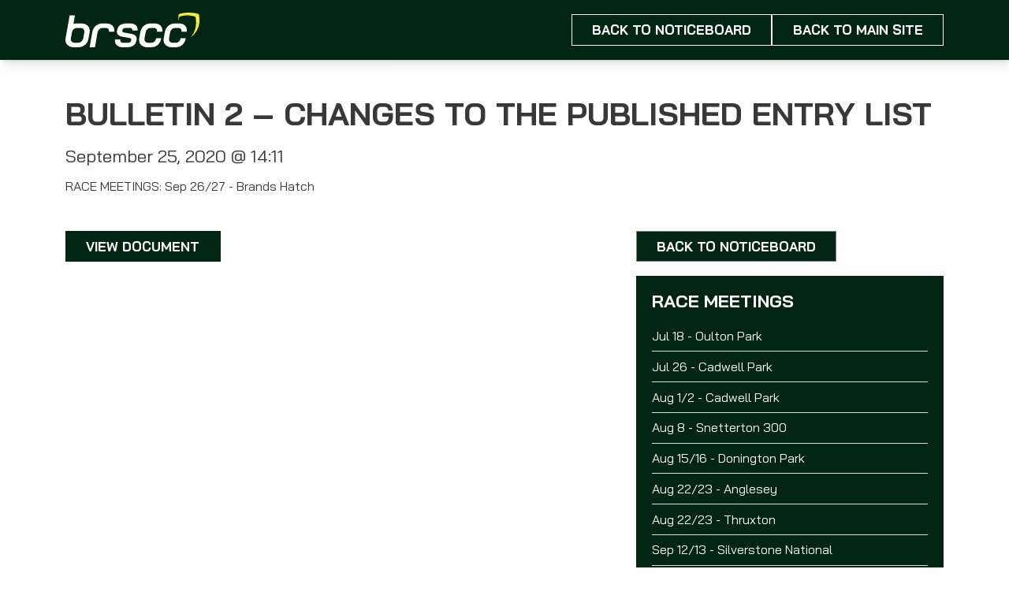

--- FILE ---
content_type: text/html; charset=UTF-8
request_url: https://noticeboard.brscc.co.uk/noticeboard-2020/bulletin-2-changes-to-the-published-entry-list-2/
body_size: 7695
content:
<html lang="en" dir="ltr">

<!DOCTYPE HTML>
<html itemscope="itemscope" itemtype="http://schema.org/Article" lang="en-US" xmlns:fb="https://www.facebook.com/2008/fbml" xmlns:addthis="https://www.addthis.com/help/api-spec"  class="no-js">
	<head>
		<title>BRSCC | Bulletin 2 &#8211; Changes to the Published Entry List</title>
		<meta charset="UTF-8" />
	  	<meta http-equiv="X-UA-Compatible" content="IE=edge,chrome=1">
		<meta name="viewport" content="width=device-width, initial-scale=1.0">
		<link rel="pingback" href="https://noticeboard.brscc.co.uk/xmlrpc.php" />
		<link rel="stylesheet" type="text/css" href="https://noticeboard.brscc.co.uk/wp-content/themes/BRSCC/style.css?ver=20210528791"/>
		<!--<link rel="shortcut icon" href="https://noticeboard.brscc.co.uk/wp-content/themes/BRSCC/img/favicon.png"/>-->
		<link href="https://fonts.googleapis.com/icon?family=Material+Icons" rel="stylesheet">
		<link rel="stylesheet" href="//use.fontawesome.com/releases/v5.0.13/css/all.css" integrity="sha384-DNOHZ68U8hZfKXOrtjWvjxusGo9WQnrNx2sqG0tfsghAvtVlRW3tvkXWZh58N9jp" crossorigin="anonymous">
<!-- 		<script type="text/javascript" src="//code.jquery.com/jquery-1.11.0.min.js"></script> -->
<!-- 		<script type="text/javascript" src="//code.jquery.com/jquery-migrate-1.2.1.min.js"></script> -->
		<!-- Slick Slider -->
		<link rel="stylesheet" type="text/css" href="https://noticeboard.brscc.co.uk/wp-content/themes/BRSCC/slick/slick.css"/>
		<link rel="stylesheet" type="text/css" href="https://noticeboard.brscc.co.uk/wp-content/themes/BRSCC/slick/slick-theme.css"/>
		<!-- fonts -->
		<link rel="stylesheet" href="//pro.fontawesome.com/releases/v5.7.2/css/all.css" integrity="sha384-6jHF7Z3XI3fF4XZixAuSu0gGKrXwoX/w3uFPxC56OtjChio7wtTGJWRW53Nhx6Ev" crossorigin="anonymous">
		<link href="https://fonts.googleapis.com/css?family=Exo:200,200i,400,400i,700,700i|Montserrat:200,200i,300,300i,500,500i,700,700i" rel="stylesheet">
		<meta name="google-site-verification" content="KxKYYeXZEjkfue5AOs6x0UFTjYoXIf2MOxSiGkFMJww" />
		<title>Bulletin 2 &#8211; Changes to the Published Entry List &#8211; BRSCC</title>
<meta name='robots' content='max-image-preview:large' />
<link rel='dns-prefetch' href='//s7.addthis.com' />
<link rel='dns-prefetch' href='//s.w.org' />
<link rel="alternate" type="application/rss+xml" title="BRSCC &raquo; Feed" href="https://noticeboard.brscc.co.uk/feed/" />
<link rel="alternate" type="application/rss+xml" title="BRSCC &raquo; Comments Feed" href="https://noticeboard.brscc.co.uk/comments/feed/" />
		<script type="text/javascript">
			window._wpemojiSettings = {"baseUrl":"https:\/\/s.w.org\/images\/core\/emoji\/13.1.0\/72x72\/","ext":".png","svgUrl":"https:\/\/s.w.org\/images\/core\/emoji\/13.1.0\/svg\/","svgExt":".svg","source":{"concatemoji":"https:\/\/noticeboard.brscc.co.uk\/wp-includes\/js\/wp-emoji-release.min.js?ver=5.8.12"}};
			!function(e,a,t){var n,r,o,i=a.createElement("canvas"),p=i.getContext&&i.getContext("2d");function s(e,t){var a=String.fromCharCode;p.clearRect(0,0,i.width,i.height),p.fillText(a.apply(this,e),0,0);e=i.toDataURL();return p.clearRect(0,0,i.width,i.height),p.fillText(a.apply(this,t),0,0),e===i.toDataURL()}function c(e){var t=a.createElement("script");t.src=e,t.defer=t.type="text/javascript",a.getElementsByTagName("head")[0].appendChild(t)}for(o=Array("flag","emoji"),t.supports={everything:!0,everythingExceptFlag:!0},r=0;r<o.length;r++)t.supports[o[r]]=function(e){if(!p||!p.fillText)return!1;switch(p.textBaseline="top",p.font="600 32px Arial",e){case"flag":return s([127987,65039,8205,9895,65039],[127987,65039,8203,9895,65039])?!1:!s([55356,56826,55356,56819],[55356,56826,8203,55356,56819])&&!s([55356,57332,56128,56423,56128,56418,56128,56421,56128,56430,56128,56423,56128,56447],[55356,57332,8203,56128,56423,8203,56128,56418,8203,56128,56421,8203,56128,56430,8203,56128,56423,8203,56128,56447]);case"emoji":return!s([10084,65039,8205,55357,56613],[10084,65039,8203,55357,56613])}return!1}(o[r]),t.supports.everything=t.supports.everything&&t.supports[o[r]],"flag"!==o[r]&&(t.supports.everythingExceptFlag=t.supports.everythingExceptFlag&&t.supports[o[r]]);t.supports.everythingExceptFlag=t.supports.everythingExceptFlag&&!t.supports.flag,t.DOMReady=!1,t.readyCallback=function(){t.DOMReady=!0},t.supports.everything||(n=function(){t.readyCallback()},a.addEventListener?(a.addEventListener("DOMContentLoaded",n,!1),e.addEventListener("load",n,!1)):(e.attachEvent("onload",n),a.attachEvent("onreadystatechange",function(){"complete"===a.readyState&&t.readyCallback()})),(n=t.source||{}).concatemoji?c(n.concatemoji):n.wpemoji&&n.twemoji&&(c(n.twemoji),c(n.wpemoji)))}(window,document,window._wpemojiSettings);
		</script>
		<style type="text/css">
img.wp-smiley,
img.emoji {
	display: inline !important;
	border: none !important;
	box-shadow: none !important;
	height: 1em !important;
	width: 1em !important;
	margin: 0 .07em !important;
	vertical-align: -0.1em !important;
	background: none !important;
	padding: 0 !important;
}
</style>
	<link rel='stylesheet' id='wp-block-library-css'  href='https://noticeboard.brscc.co.uk/wp-includes/css/dist/block-library/style.min.css?ver=5.8.12' type='text/css' media='all' />
<link rel='stylesheet' id='tnsb-my-site-style-css'  href='https://noticeboard.brscc.co.uk/wp-content/plugins/my-site-plugin/assets/css/style.css?ver=1678723945' type='text/css' media='all' />
<link rel='stylesheet' id='select2_styles-css'  href='https://noticeboard.brscc.co.uk/wp-content/themes/BRSCC/assets/css/select2.min.css?ver=5.8.12' type='text/css' media='all' />
<link rel='stylesheet' id='fancybox3_styles-css'  href='https://noticeboard.brscc.co.uk/wp-content/themes/BRSCC/assets/css/jquery.fancybox.min.css?ver=5.8.12' type='text/css' media='all' />
<link rel='stylesheet' id='btnswitccss-css'  href='https://noticeboard.brscc.co.uk/wp-content/themes/BRSCC/assets/css/jquery.mswitch.css?ver=5.8.12' type='text/css' media='all' />
<link rel='stylesheet' id='main-css'  href='https://noticeboard.brscc.co.uk/wp-content/themes/BRSCC/assets/dist/style.ae6ddb9f860c947a5cfc.css?ver=1678723999' type='text/css' media='all' />
<link rel='stylesheet' id='addthis_all_pages-css'  href='https://noticeboard.brscc.co.uk/wp-content/plugins/addthis/frontend/build/addthis_wordpress_public.min.css?ver=5.8.12' type='text/css' media='all' />
<script type='text/javascript' src='https://noticeboard.brscc.co.uk/wp-includes/js/jquery/jquery.min.js?ver=3.6.0' id='jquery-core-js'></script>
<script type='text/javascript' src='https://noticeboard.brscc.co.uk/wp-includes/js/jquery/jquery-migrate.min.js?ver=3.3.2' id='jquery-migrate-js'></script>
<script type='text/javascript' id='my_custom_script-js-extra'>
/* <![CDATA[ */
var tnsb_js_obj = {"ajaxurl":"https:\/\/noticeboard.brscc.co.uk\/wp-admin\/admin-ajax.php","t20_bulletin_url":"https:\/\/noticeboard.brscc.co.uk\/noticeboard-2020","default_season":"","cat_field_id":"12","bulletin_ninja_form_id":"3","season":"","event":""};
/* ]]> */
</script>
<script type='text/javascript' src='https://noticeboard.brscc.co.uk/wp-content/plugins/my-site-plugin/assets/js/my_custom_script.js?ver=1678723945' id='my_custom_script-js'></script>
<script type='text/javascript' src='https://noticeboard.brscc.co.uk/wp-content/themes/BRSCC/assets/slick/slick.min.js?ver=5.8.12' id='dslick-js'></script>
<script type='text/javascript' src='https://noticeboard.brscc.co.uk/wp-content/themes/BRSCC/assets/js/vendor/select2.min.js?ver=5.8.12' id='dselect2-js'></script>
<script type='text/javascript' src='https://noticeboard.brscc.co.uk/wp-content/themes/BRSCC/assets/js/vendor/jquery.fancybox.min.js?ver=5.8.12' id='fancybox3-js'></script>
<script type='text/javascript' src='https://noticeboard.brscc.co.uk/wp-content/themes/BRSCC/assets/js/vendor/jquery.mswitch.js?ver=5.8.12' id='btnswitcjs-js'></script>
<link rel="https://api.w.org/" href="https://noticeboard.brscc.co.uk/wp-json/" /><link rel="EditURI" type="application/rsd+xml" title="RSD" href="https://noticeboard.brscc.co.uk/xmlrpc.php?rsd" />
<link rel="wlwmanifest" type="application/wlwmanifest+xml" href="https://noticeboard.brscc.co.uk/wp-includes/wlwmanifest.xml" /> 
<meta name="generator" content="WordPress 5.8.12" />
<link rel="canonical" href="https://noticeboard.brscc.co.uk/noticeboard-2020/bulletin-2-changes-to-the-published-entry-list-2/" />
<link rel='shortlink' href='https://noticeboard.brscc.co.uk/?p=27748' />
<link rel="alternate" type="application/json+oembed" href="https://noticeboard.brscc.co.uk/wp-json/oembed/1.0/embed?url=https%3A%2F%2Fnoticeboard.brscc.co.uk%2Fnoticeboard-2020%2Fbulletin-2-changes-to-the-published-entry-list-2%2F" />
<link rel="alternate" type="text/xml+oembed" href="https://noticeboard.brscc.co.uk/wp-json/oembed/1.0/embed?url=https%3A%2F%2Fnoticeboard.brscc.co.uk%2Fnoticeboard-2020%2Fbulletin-2-changes-to-the-published-entry-list-2%2F&#038;format=xml" />
<link rel="icon" href="https://noticeboard.brscc.co.uk/wp-content/uploads/2022/03/cropped-BRSCC-Logo-FINAL-ICON-32x32.jpg" sizes="32x32" />
<link rel="icon" href="https://noticeboard.brscc.co.uk/wp-content/uploads/2022/03/cropped-BRSCC-Logo-FINAL-ICON-192x192.jpg" sizes="192x192" />
<link rel="apple-touch-icon" href="https://noticeboard.brscc.co.uk/wp-content/uploads/2022/03/cropped-BRSCC-Logo-FINAL-ICON-180x180.jpg" />
<meta name="msapplication-TileImage" content="https://noticeboard.brscc.co.uk/wp-content/uploads/2022/03/cropped-BRSCC-Logo-FINAL-ICON-270x270.jpg" />
	</head>
	<body  class="newsboard-template-default single single-newsboard postid-27748 bulletin-2-changes-to-the-published-entry-list-2 " itemscope itemtype="http://schema.org/WebPage">

<header class="site-header guttered gap--bottom shadowed" data-theme="dark">
	<div class="site-header__main main">
		<svg xmlns="http://www.w3.org/2000/svg" width="169.813" height="43.798" viewBox="0 0 169.813 43.798">
    <path d="M96.243 41.309a8.279 8.279 0 0 1-2.928-6.646 16.388 16.388 0 0 1 .234-2.166l1.288-7.378a14.28 14.28 0 0 1 4.45-8.431 12.546 12.546 0 0 1 8.607-3.045h4.684a11.406 11.406 0 0 1 7.521 2.313 7.693 7.693 0 0 1 2.781 6.236 12.137 12.137 0 0 1-.176 1.991h-6.617a6.5 6.5 0 0 0 .059-1 3.683 3.683 0 0 0-1.025-2.723 3.76 3.76 0 0 0-2.781-1.025h-4.621a5.541 5.541 0 0 0-4.04 1.61 8.15 8.15 0 0 0-2.167 4.479l-1.171 6.617a7.059 7.059 0 0 0-.117 1.464 4.415 4.415 0 0 0 1.142 3.22 4.171 4.171 0 0 0 3.133 1.171h4.626a5.319 5.319 0 0 0 3.835-1.493 7.093 7.093 0 0 0 1.961-4.187h6.617a14.322 14.322 0 0 1-4.274 8.432 11.872 11.872 0 0 1-8.315 3.045h-4.86a11.708 11.708 0 0 1-7.846-2.484Zm-30.76.293a7.2 7.2 0 0 1-2.752-5.943 8.679 8.679 0 0 1 .175-1.7h6.617a4.394 4.394 0 0 0-.059.82 3.124 3.124 0 0 0 1 2.43 4.019 4.019 0 0 0 2.811.908h5.211a6.9 6.9 0 0 0 3.249-.644 2.621 2.621 0 0 0 1.435-1.874l.293-1.288a1.608 1.608 0 0 0-.439-1.376 3.023 3.023 0 0 0-1.677-.851l-9.837-1.757a9.167 9.167 0 0 1-4.655-2.167 4.991 4.991 0 0 1-1.669-3.747 6.972 6.972 0 0 1 .117-1l.352-1.932a8.469 8.469 0 0 1 3.689-5.768 13.641 13.641 0 0 1 7.846-2.079h4.684a11.094 11.094 0 0 1 7.085 2.05 6.671 6.671 0 0 1 2.576 5.5 7.883 7.883 0 0 1-.117 1.581h-6.616a3.157 3.157 0 0 0 .059-.7 2.53 2.53 0 0 0-.849-2.02 3.521 3.521 0 0 0-2.371-.732h-4.626a6.986 6.986 0 0 0-3.191.644 2.587 2.587 0 0 0-1.493 1.815l-.234 1.171a1.643 1.643 0 0 0 .41 1.376 2.672 2.672 0 0 0 1.7.79l10.13 1.874a8.488 8.488 0 0 1 4.391 2.166 5.057 5.057 0 0 1 1.581 3.689 4.911 4.911 0 0 1-.059.878l-.41 2.167a8.506 8.506 0 0 1-3.689 5.826 13.747 13.747 0 0 1-7.9 2.079H73.04a11.8 11.8 0 0 1-7.557-2.186Zm-6.306-25.646a11.407 11.407 0 0 0-7.524-2.313h-4.684a12.547 12.547 0 0 0-8.607 3.041 14.278 14.278 0 0 0-4.45 8.431l-.365 2.092h.006l-2.891 16.577h6.734l2.888-16.568.3-1.682a8.15 8.15 0 0 1 2.167-4.479 5.541 5.541 0 0 1 4.04-1.61h4.626a3.76 3.76 0 0 1 2.781 1.025 3.683 3.683 0 0 1 1.025 2.723 6.546 6.546 0 0 1-.058 1h6.616a12.135 12.135 0 0 0 .176-1.991 7.693 7.693 0 0 0-2.78-6.246Zm-31.277.205a12.02 12.02 0 0 0-8.051-2.518h-5.094a14.788 14.788 0 0 0-4.6.687l1.909-10.864H5.333L1.774 23.718q-.179.68-.314 1.4L.172 32.379a12.8 12.8 0 0 0-.176 2.108 8.481 8.481 0 0 0 2.957 6.763 11.738 11.738 0 0 0 7.934 2.547h5.094a13.067 13.067 0 0 0 8.871-3.015 14.077 14.077 0 0 0 4.479-8.4l1.288-7.261a16.557 16.557 0 0 0 .234-2.225 8.4 8.4 0 0 0-2.953-6.735Zm-4.069 9.31-1.171 6.5a7.53 7.53 0 0 1-2.225 4.391 6.034 6.034 0 0 1-4.274 1.639h-4.919a4.233 4.233 0 0 1-3.22-1.23 4.637 4.637 0 0 1-1.171-3.337 7.055 7.055 0 0 1 .117-1.464l1.171-6.5a7.515 7.515 0 0 1 2.166-4.45 6.026 6.026 0 0 1 4.274-1.581h4.918a4.28 4.28 0 0 1 3.25 1.259 4.681 4.681 0 0 1 1.2 3.367 6.261 6.261 0 0 1-.116 1.406Zm103.448 15.838a8.279 8.279 0 0 1-2.928-6.646 16.39 16.39 0 0 1 .234-2.166l1.288-7.378a14.28 14.28 0 0 1 4.45-8.431 12.547 12.547 0 0 1 8.607-3.045h4.684a11.407 11.407 0 0 1 7.524 2.313 7.693 7.693 0 0 1 2.781 6.236 12.138 12.138 0 0 1-.176 1.991h-6.616a6.531 6.531 0 0 0 .059-1 3.683 3.683 0 0 0-1.025-2.723 3.76 3.76 0 0 0-2.781-1.025h-4.626a5.541 5.541 0 0 0-4.04 1.61 8.15 8.15 0 0 0-2.166 4.479l-1.171 6.617a7.057 7.057 0 0 0-.117 1.464 4.413 4.413 0 0 0 1.142 3.22 4.17 4.17 0 0 0 3.133 1.171h4.626a5.318 5.318 0 0 0 3.835-1.493 7.1 7.1 0 0 0 1.962-4.187h6.612a14.322 14.322 0 0 1-4.274 8.432 11.872 11.872 0 0 1-8.314 3.045h-4.86a11.707 11.707 0 0 1-7.843-2.484Z" fill="#fff" />
    <path d="M169.792 8.107a26.628 26.628 0 0 0-.147-2.258 41.867 41.867 0 0 0-.59-3.958.292.292 0 0 0-.016-.042l-.341-.1a42.158 42.158 0 0 0-4.533-1.057 51.655 51.655 0 0 0-2.141-.324 44.26 44.26 0 0 0-1.949-.209c-.563-.049-1.127-.076-1.692-.106-.342-.018-.686-.023-1.029-.036a.739.739 0 0 1-.094-.015h-1.793c-.088.008-.175.019-.263.022-.625.028-1.251.044-1.875.085-.592.039-1.183.1-1.773.16s-1.188.134-1.777.229q-1.207.194-2.406.431a40.63 40.63 0 0 0-3.557.89.142.142 0 0 0-.114.132c-.084.481-.182.96-.255 1.442l-.062.426c-.055.345-.108.691-.153 1.037-.055.418-.1.839-.131 1.259q-.049.532-.087 1.065c-.011.159-.018.318-.026.477a12.108 12.108 0 0 0 .028 2.185c.621-2.038.873-2.793.873-2.793l.766-2s1.548-.472 2.333-.653q.988-.228 1.983-.412c.486-.09.975-.156 1.464-.218s.973-.116 1.461-.153c.514-.039 1.03-.055 1.546-.082.072 0 .145-.014.217-.022h1.478a.536.536 0 0 0 .078.014c.282.012.565.016.848.034.465.029.93.055 1.394.1.536.054 1.073.119 1.606.2.59.09 1.178.191 1.764.31a30.741 30.741 0 0 1 3.735 1.01l.281.1a.347.347 0 0 1 .013.041c.21 1.253.38 2.513.487 3.784.06.718.114 1.436.121 2.158a1.332 1.332 0 0 0 .018.147v2.177a1.546 1.546 0 0 0-.018.159 26.47 26.47 0 0 1-.161 2.422 28.761 28.761 0 0 1-.784 4.329 23.926 23.926 0 0 1-4.74 9.373q-.463.555-.953 1.071a23.1 23.1 0 0 0 4.068-3.364 23.953 23.953 0 0 0 5.752-9.806 26.4 26.4 0 0 0 .951-4.529 23.825 23.825 0 0 0 .2-2.533 1.4 1.4 0 0 1 .022-.166V8.261a1.125 1.125 0 0 1-.027-.154Z" fill="#fcee21" />
</svg>
		<div class="buttons">
							<a href="/" class="button">Back to NoticeBoard</a>
						<a class="button" href="https://brscc.co.uk/" target="_blank" rel="noopener">Back to main site</a>
		</div>
	</div>
</header>

<body>

		<div class="guttered">
			<div class="main">

				<article>
										<h1>Bulletin 2 &#8211; Changes to the Published Entry List</h1>
					<time class="dark heading--small" datetime="09-25-2020" pubdate>September 25, 2020 @ 14:11</time><br>
					<div class="single-hcats gap--bottom">RACE MEETINGS: <span class="black">
						<a href="https://noticeboard.brscc.co.uk/newsboard_categories/sep-26-27-brands-hatch/" rel="tag">Sep 26/27 - Brands Hatch</a></span>
					</div>
					<div class="cont fl mb50">
						<div class="at-above-post addthis_tool" data-url="https://noticeboard.brscc.co.uk/noticeboard-2020/bulletin-2-changes-to-the-published-entry-list-2/"></div><!-- AddThis Advanced Settings above via filter on the_content --><!-- AddThis Advanced Settings below via filter on the_content --><!-- AddThis Advanced Settings generic via filter on the_content --><!-- AddThis Share Buttons above via filter on the_content --><!-- AddThis Share Buttons below via filter on the_content --><div class="at-below-post addthis_tool" data-url="https://noticeboard.brscc.co.uk/noticeboard-2020/bulletin-2-changes-to-the-published-entry-list-2/"></div><!-- AddThis Share Buttons generic via filter on the_content -->						<a target="_blank" class="button" href="https://noticeboard.brscc.co.uk/wp-content/uploads/ninja-forms/56/Bulletin-2-Changes-to-the-published-entry-list.pdf">VIEW DOCUMENT</a>					</div>
					<div class="sidebar content fr mb50">

	<div class="w-100">
		<div class="col">
			<a class="button" href="https://noticeboard.brscc.co.uk">BACK TO NOTICEBOARD</a>		</div>
	</div>

	<div class="sidenav backhover mb35" data-theme="dark">
		<h4>RACE MEETINGS</h4>
		<ul>
			<!-- <li><a href="/news/">Latest News</a></li> -->

								<li class="cat-item"> <a href="https://noticeboard.brscc.co.uk/newsboard_categories/july-18-oulton-park/">
							Jul 18 - Oulton Park						</a></li>					<li class="cat-item"> <a href="https://noticeboard.brscc.co.uk/newsboard_categories/jul-26-cadwell-park/">
							Jul 26 - Cadwell Park						</a></li>					<li class="cat-item"> <a href="https://noticeboard.brscc.co.uk/newsboard_categories/aug-1-2-cadwell-park/">
							Aug 1/2 - Cadwell Park						</a></li>					<li class="cat-item"> <a href="https://noticeboard.brscc.co.uk/newsboard_categories/aug-8-snetterton-300/">
							Aug 8 - Snetterton 300						</a></li>					<li class="cat-item"> <a href="https://noticeboard.brscc.co.uk/newsboard_categories/aug-15-16-donington-park/">
							Aug 15/16 - Donington Park						</a></li>					<li class="cat-item"> <a href="https://noticeboard.brscc.co.uk/newsboard_categories/aug-22-23-anglesey/">
							Aug 22/23 - Anglesey						</a></li>					<li class="cat-item"> <a href="https://noticeboard.brscc.co.uk/newsboard_categories/aug-22-23-thruxton/">
							Aug 22/23 - Thruxton						</a></li>					<li class="cat-item"> <a href="https://noticeboard.brscc.co.uk/newsboard_categories/sep-12-13-silverstone-national/">
							Sep 12/13 - Silverstone National						</a></li>					<li class="cat-item"> <a href="https://noticeboard.brscc.co.uk/newsboard_categories/sep-19-20-donington-park/">
							Sep 19/20 - Donington Park						</a></li>					<li class="cat-item"> <a href="https://noticeboard.brscc.co.uk/newsboard_categories/sep-26-27-brands-hatch/">
							Sep 26/27 - Brands Hatch						</a></li>					<li class="cat-item"> <a href="https://noticeboard.brscc.co.uk/newsboard_categories/oct-17-18-donington-park/">
							Oct 17/18 - Donington Park						</a></li>					<li class="cat-item"> <a href="https://noticeboard.brscc.co.uk/newsboard_categories/oct-17-oulton-park/">
							Oct 17 - Oulton Park						</a></li>					<li class="cat-item"> <a href="https://noticeboard.brscc.co.uk/newsboard_categories/oct-24-25-brands-hatch/">
							Oct 24/25 - Brands Hatch						</a></li>					<li class="cat-item"> <a href="https://noticeboard.brscc.co.uk/newsboard_categories/oct-31-croft/">
							Oct 31 - Croft						</a></li>					<li class="cat-item"> <a href="https://noticeboard.brscc.co.uk/newsboard_categories/oct-31-snetterton-300/">
							Oct 31 - Snetterton 300						</a></li>					<li class="cat-item"> <a href="https://noticeboard.brscc.co.uk/newsboard_categories/nov-7-8-silverstone/">
							Nov 7/8 - Silverstone						</a></li>					</ul>

		<a href="https://noticeboard.brscc.co.uk" class="button reset-news sizing-border w-100">ALL RACE MEETINGS</a>
	</div>
	</div>
<div class="clear"></div>
				</article>

			</div>
		</div>
	
	<style type="text/css">
		body {
			position: relative;
		}

		.post-type-archive-circuits .third.formula_layout .formula_row:before,
		.post-type-archive-circuits .third.formula_layout .formula_row:after {
			display: none;
		}


		.post-type-archive-circuits .third.formula_layout .formula_row {
			display: flex;
			flex-wrap: wrap;
		}

		.navbar .dropdown-content .next-event-box a.button.fr.ne-button:hover {
			background: #ffd602 !important;
			color: black !important;
			border: 1px solid #ffd602 !important;
		}

		header#main-header .navbar[data-select2-id|="13"],
		header#main-header .navbar {
			position: relative !important;
			opacity: 1 !important;
			visibility: visible;
		}
	</style>

		<script type="text/javascript">
		jQuery(document).on( 'nfFormReady', function(e, layoutView) {
			    console.log(layoutView.el);
			    if( layoutView.el =='#nf-form-3-cont'){

			    	     var listcontainer = jQuery(layoutView.el).find('.listcheckbox-container');
			    	     var ul = jQuery(listcontainer).find('li');
			    		jQuery(layoutView.el).find('.listcheckbox-container .nf-field-element').hide();
			    		jQuery(listcontainer).append("<div class='nf-field-element'><select class='ninja-forms-field nf-element' style='width:100%' />");


							jQuery("<option />", {
							   "selected": "selected",
							   "value"   : "",
							   "text"    : "Please Select"
							}).appendTo(".listcheckbox-container select");

							jQuery(listcontainer).append("<div class='d-mess'><p>Are you sure you want to post to:</p><span></span></div>");
							jQuery('.d-mess').hide();

							jQuery('.listcheckbox-container ul li').each(function() {
								 var el = jQuery(this);
								 //console.log(el);
								 jQuery("<option />", {
									 "value"   :jQuery(el).find('input').val(),
									 "text"    : jQuery(el).find('label').text()
								 }).appendTo(".listcheckbox-container select");
							});
							jQuery(".listcheckbox-container select").change(function() {

								var valuec = jQuery(this).val();
								if(valuec.length <= 0){
									valuec = null;
								}
								jQuery('.d-input-hd input').val(valuec).change();
								jQuery('.d-mess').hide();
								console.log(valuec);
								jQuery('.listcheckbox-container ul li input[type="checkbox"]').each(function(){
									console.log(jQuery(this).val());
								//	var input = jQuery(this).children('input[type="checkbox"]');
									var check = jQuery(this).val();
									//console.log(check);

									if(check == valuec){
										jQuery(this).prop( "checked", true ).trigger("change");
										jQuery('.d-mess span').text(jQuery(this).parent().find('label').text());
										jQuery('.d-mess').show();

									}
									else{
										if(jQuery(this).hasClass('nf-checked')){
											jQuery(this).prop( "checked", false ).trigger("change");
										}
  										//jQuery('.d-mess').hide();
									}
								})
							});
			    }
			});
	</script>

	<script data-cfasync="false" type="text/javascript">if (window.addthis_product === undefined) { window.addthis_product = "wpp"; } if (window.wp_product_version === undefined) { window.wp_product_version = "wpp-6.2.6"; } if (window.addthis_share === undefined) { window.addthis_share = {}; } if (window.addthis_config === undefined) { window.addthis_config = {"data_track_clickback":true,"ignore_server_config":true,"ui_atversion":"300"}; } if (window.addthis_layers === undefined) { window.addthis_layers = {}; } if (window.addthis_layers_tools === undefined) { window.addthis_layers_tools = []; } else {  } if (window.addthis_plugin_info === undefined) { window.addthis_plugin_info = {"info_status":"enabled","cms_name":"WordPress","plugin_name":"Share Buttons by AddThis","plugin_version":"6.2.6","plugin_mode":"WordPress","anonymous_profile_id":"wp-31eaf44cd8ea644db381ba15b8adc9b4","page_info":{"template":"posts","post_type":"newsboard"},"sharing_enabled_on_post_via_metabox":false}; } 
                    (function() {
                      var first_load_interval_id = setInterval(function () {
                        if (typeof window.addthis !== 'undefined') {
                          window.clearInterval(first_load_interval_id);
                          if (typeof window.addthis_layers !== 'undefined' && Object.getOwnPropertyNames(window.addthis_layers).length > 0) {
                            window.addthis.layers(window.addthis_layers);
                          }
                          if (Array.isArray(window.addthis_layers_tools)) {
                            for (i = 0; i < window.addthis_layers_tools.length; i++) {
                              window.addthis.layers(window.addthis_layers_tools[i]);
                            }
                          }
                        }
                     },1000)
                    }());
                </script><script type='text/javascript' src='https://noticeboard.brscc.co.uk/wp-content/themes/BRSCC/assets/dist/app.ae6ddb9f860c947a5cfc.js?ver=1678723999' id='main-js'></script>
<script type='text/javascript' src='https://s7.addthis.com/js/300/addthis_widget.js?ver=5.8.12#pubid=wp-31eaf44cd8ea644db381ba15b8adc9b4' id='addthis_widget-js'></script>
<script type='text/javascript' src='https://noticeboard.brscc.co.uk/wp-includes/js/wp-embed.min.js?ver=5.8.12' id='wp-embed-js'></script>

</body>

</html>

--- FILE ---
content_type: application/javascript
request_url: https://noticeboard.brscc.co.uk/wp-content/themes/BRSCC/assets/dist/app.ae6ddb9f860c947a5cfc.js?ver=1678723999
body_size: 4724
content:
(function(){var x={972:function(){jQuery(document).ready(function(a){a(".opgallery").slick({centerMode:!0,centerPadding:"20%",slidesToShow:1,arrows:!0,autoplay:!1,responsive:[{breakpoint:1050,settings:{centerPadding:"0%"}}]}),a(".homeslider").on("init",function(l,e){console.log("initialized")}),a(".homeslider .herohome:gt(1)").addClass("showthis"),a(".homeslider").slick({arrows:!1,autoplay:!0,dots:!0,autoplaySpeed:6e3,slidesToShow:1}),a(".homeslider").on("beforeChange",function(l,e,c,f){a(".skew").css("animation","none"),a(".skew").hide(),a(".nextevent").css("animation","none")}),a(".homeslider").on("afterChange",function(l,e,c,f){a(".skew").css("animation",""),a(".skew").show(),a(".nextevent").css("animation","")}),a(".adslider").slick({slidesToShow:1,arrows:!1,autoplay:!0,dots:!1,autoplaySpeed:6e3}),a(".logoslider").slick({centerMode:!0,centerPadding:"40px",slidesToShow:7,arrows:!1,autoplay:!0,responsive:[{breakpoint:1700,settings:{arrows:!1,centerMode:!0,centerPadding:"20px",slidesToShow:6}},{breakpoint:1500,settings:{arrows:!1,centerMode:!0,centerPadding:"20px",slidesToShow:5}},{breakpoint:1200,settings:{arrows:!1,centerMode:!0,centerPadding:"20px",slidesToShow:4}},{breakpoint:768,settings:{arrows:!1,centerMode:!0,centerPadding:"20px",slidesToShow:3}},{breakpoint:480,settings:{arrows:!1,centerMode:!0,centerPadding:"20px",slidesToShow:1}}]})})},842:function(){(function(e){e.fn.inputFilter=function(c){return this.on("input keydown keyup mousedown mouseup select contextmenu drop",function(){c(this.value)?(this.oldValue=this.value,this.oldSelectionStart=this.selectionStart,this.oldSelectionEnd=this.selectionEnd):this.hasOwnProperty("oldValue")&&(this.value=this.oldValue,this.setSelectionRange(this.oldSelectionStart,this.oldSelectionEnd))})}})(jQuery);function a(){jQuery(".next-event-counter").each(function(e){var c=jQuery(this).data("interval");if(c&&c!==""){let o=function(r,d){return d>0&&(r=r+d),r<10?"0"+r:r};var f=o,u=parseInt(c),v=Math.floor(u/24/60/60),w=Math.floor(u-v*86400),g=Math.floor(w/3600),n=Math.floor(w-g*3600),i=Math.floor(n/60),s=u%60;jQuery(this).find(".next-event-days").text(o(v,0)),jQuery(this).find(".next-event-hours").text(o(g,0)),jQuery(this).find(".next-event-minutes").text(o(i,1)),u==0||(u--,jQuery(this).data("interval",u))}})}function l(e){var c=null,f=[];return location.search.substr(1).split("&").forEach(function(u){f=u.split("="),f[0]===e&&(c=decodeURIComponent(f[1]))}),c}jQuery(document).ready(function(e){if(e(".js-select-filter").select2({minimumResultsForSearch:-1}),e(".header-select").select2({minimumResultsForSearch:-1}),e(".dropdown").each(function(){var n=null,i=e(this);i.hover(function(){n=setTimeout(function(){i.find(".header-circuits").length==0?(console.log("Not circuits"),e(".header-circuits .select2-container").hasClass("select2-container--open")?(e(".header-select").select2("close"),e(".circuits-dropdown").find(".dropdown-content").slideUp(200,function(){i.find(".dropdown-content").slideDown(300)})):i.find(".dropdown-content").slideDown(300)):i.find(".dropdown-content").slideDown(300),n=null},300)},function(){n?(clearTimeout(n),n=null):(console.log(i),i.find(".burger").length>0?setTimeout(function(){e("#burgerdp:hover").length===0?(i.find(".dropdown-content").slideUp(200),console.log("Not hovered")):console.log("Hovered")},800):e(".header-circuits .select2-container").length>0&&e(".header-circuits .select2-container").hasClass("select2-container--open")?console.log("Circuits selector opened"):i.find(".dropdown-content").slideUp(200))})}),e(".header-select").on("select2:close",function(n){setTimeout(function(){e(".circuits-dropdown:hover").length===0&&e(".circuits-dropdown").find(".dropdown-content").slideUp(200)},300)}),e(document).on("click",".reset-filters-buttons",function(n){n.preventDefault(),e("#switcher").prop("checked",!1),e("#switcher").attr("checked",!1),e(".m_switch").removeClass("m_switch_color"),e(".m_switch_b").removeClass("m_switch_checked"),e("#year-selection").removeClass("year-selection"),e(".js-select-filter").val("default").trigger("change"),e(".js-text-filter").val(""),localStorage.setItem("classified-categories-select","default"),localStorage.setItem("classified-price-select","default"),localStorage.setItem("classified-categories-text","")}),e(".classified-categories-select").change(function(){localStorage.setItem("classified-categories-select",this.value)}),e(".classified-price-select").change(function(){localStorage.setItem("classified-price-select",this.value)}),e(".classified-categories-text").change(function(){localStorage.setItem("classified-categories-text",this.value)}),e(".classified-categories-select").length>0){var c=l("load_filters");c?(localStorage.getItem("classified-categories-select")&&e(".classified-categories-select").val(localStorage.getItem("classified-categories-select")),localStorage.getItem("classified-price-select")&&e(".classified-price-select").val(localStorage.getItem("classified-price-select")),localStorage.getItem("classified-categories-text")&&e(".classified-categories-text").val(localStorage.getItem("classified-categories-text")),e(".classified-categories-select").trigger("change")):(localStorage.setItem("classified-categories-select","default"),localStorage.setItem("classified-price-select","default"),localStorage.setItem("classified-categories-text",""))}function f(n,i,s,o){e(".filtering-container").text(""),e(".pagination-ajax").html(""),u(".filtering-container"),e.post(n+i,s).done(function(r){if(r){if(r.length===0&&(e(".pagination-ajax").html(""),v(".filtering-container")),e("#switcher").prop("checked")==!1)var d="hide";e.each(r,function(m,t){if(o==="events"){var p="";t.image&&(p="background:url('"+t.image+"')center no-repeat;");var _="";console.log(t.start_year),t.start_year!==void 0&&(_="("+t.start_year+")"),e(".filtering-container").append('<div class="third arch_event"><div class="col"><a href="'+t.permalink+'" title="Permalink to '+t.title+'" rel="bookmark"><div class="feat" style="width:auto"><div style="'+p+'background-size:cover;max-width:100%;height:145px;"></div></div></a></div><div class="col"><h4 style="font-weight:400; color:#838283; margin-bottom:5px;">'+t.title+'<span class="yearS '+d+'">'+_+'</span></h4><h4 style="text-transform:uppercase;"><b>'+t.circuit+" "+t.circuit_type+"</b></h4><p>"+t.description+'... <a href="'+t.permalink+'">read more</a></p></div><div class="col" style="padding-top: 72px;"><div class="cal"><div class="month">'+t.smonth+'</div><div class="day">'+t.sday+'</div></div><div class="cal"><div class="month">'+t.emonth+'</div><div class="day">'+t.eday+'</div></div><a href="'+t.permalink+'" class="button fr" style="border:1px solid #838283">EVENT INFO</a></div><div class="clear"></div></div>')}else if(o==="circuits"){var p="";t.circuit_outline&&(p="background:url('"+t.circuit_outline+"')center no-repeat;");var b="";t.next_event_start&&t.next_event_end&&(b='<div class="mini_next_event"><h5>next event</h5><h5><b>'+t.next_event_start+" - "+t.next_event_end+"</b></h5></div>"),e(".filtering-container").append('<div class="col" style="border-bottom:0px;"><a href="'+t.permalink+'" title="Permalink to '+t.title+'" rel="bookmark"><div class="mb20 greybg" style="border-radius:2px;border: 5px solid #F1F1F1;"><div class="feat" style="width:auto"><div class="outline" style="'+p+'background-size:contain;width: auto;"></div></div></div></a><a href="'+t.permalink+'" title="Permalink to '+t.title+'" rel="bookmark"><h4><b>'+t.title+" "+t.circuit_type+"</b></h4></a>"+b+"<p>"+t.description+'... <a href="'+t.permalink+'">read more</a></p></div>')}else if(o==="formulae"){var p="";t.image&&(p="background:url('"+t.image+"')center no-repeat;");var b="";t.next_event_start&&t.next_event_end&&t.event_name&&(b='<div class="mini_next_event"><h5>next event</h5><h5><b>'+t.next_event_start+" - "+t.next_event_end+'</b></h5><h5 class="black">'+t.event_name+"</h5></div>"),e(".filtering-container").append('<div class="col"><a href="'+t.permalink+'" title="Permalink to '+t.title+'" rel="bookmark"><div class="feat mb20" style="width:auto"><div style="'+p+'background-size:cover;height:217px;"></div></div></a><a href="'+t.permalink+'" title="Permalink to '+t.title+'" rel="bookmark" class="formulae-page-link"><h4><b>'+t.title+"</b></h4></a>"+b+'<p class="formula-excerpt">'+t.description+'... <a href="'+t.permalink+'">read more</a></p></div>')}else if(o==="classifieds"){var p="";t.image&&(p=t.image),e(".filtering-container").append('<div class="col"><a href="'+t.permalink+'" title="Permalink to '+t.title+`" rel="bookmark"><div class="feat"><div style="background:url('`+p+`') center no-repeat;background-size:cover;height:217px;"></div></div></a><span class="classified-price">`+t.price+'</span><a href="'+t.permalink+'" title="Permalink to '+t.title+'" rel="bookmark" class="classifieds-page-link"><h4><b>'+t.title+"</b></h4></a><p>"+t.description+'... <a href="'+t.permalink+'">read more</a></p></div>')}v(".filtering-container"),g();var k=t.nav;k!==null?e(".pagination-ajax").html(k):e(".pagination-ajax").html("")}),o==="circuits"&&e(".filtering-container").find(".col").wrapAll("<div class='formula_row' />")}else e(".pagination-ajax").html("");r.length===0&&e("#switcher").prop("checked")==!1?e(".filtering-container").append('<span class="nothing-found-filter">no search results</span><small class="centerF">If you are looking for past events please turn on the include past events</small>'):r.length===0&&e(".filtering-container").append('<span class="nothing-found-filter">no search results</span>'),e(".pagination-ajax").addClass("ajaxed"),e(".filtering-container").data("locked","false")})}function u(n){e(n).html('<div class="loader_upcoming"><div id="floatingCirclesG"><div class="f_circleG" id="frotateG_01"></div><div class="f_circleG" id="frotateG_02"></div><div class="f_circleG" id="frotateG_03"></div><div class="f_circleG" id="frotateG_04"></div><div class="f_circleG" id="frotateG_05"></div><div class="f_circleG" id="frotateG_06"></div><div class="f_circleG" id="frotateG_07"></div><div class="f_circleG" id="frotateG_08"></div></div></div>');var i=e(".loader_upcoming"),s=i.offset().top,o=s+i.outerHeight(),r=e(window).scrollTop(),d=r+e(window).height(),m=o>r&&s<d;m||e("html, body").animate({scrollTop:i.offset().top-140},500)}function v(n){e(n).find(".loader_upcoming").remove()}e(".js-select-filter").on("change",function(n){var i=e(".filtering-container").data("url"),s=e(".filtering-container").data("type"),o=e(".filtering-container").data("locked");if(typeof i!="undefined"&&typeof s!="undefined"&&o!=="true"){e(".filtering-container").data("locked","true");var r={};e(".reset-filters-buttons").css("display","none"),e(".js-select-filter").each(function(d){console.log(e(this).val()),e(this).val()!=="default"&&e(".reset-filters-buttons").css("display","inline-block"),r[e(this).attr("name")]=e(this).val()}),e(".js-text-filter").each(function(d){console.log(e(this).val()),e(this).val()!==""&&e(".reset-filters-buttons").css("display","inline-block"),r[e(this).attr("name")]=e(this).val()}),f(i,"1",r,s)}}),e(".classified-categories-search").on("submit",function(n){n.preventDefault();var i=e(".filtering-container").data("url"),s=e(".filtering-container").data("type"),o=e(".filtering-container").data("locked");if(typeof i!="undefined"&&typeof s!="undefined"&&o!=="true"){e(".filtering-container").data("locked","true");var r={};e(".reset-filters-buttons").css("display","none"),e(".js-select-filter").each(function(d){e(this).val()!=="default"&&e(".reset-filters-buttons").css("display","inline-block"),r[e(this).attr("name")]=e(this).val()}),e(".js-text-filter").each(function(d){e(this).val()!==""&&e(".reset-filters-buttons").css("display","inline-block"),r[e(this).attr("name")]=e(this).val()}),f(i,"1",r,s)}}),e(document).on("click",".ajaxed .page-numbers",function(n){n.preventDefault();var i=e(".filtering-container").data("url"),s=e(".filtering-container").data("type");if(typeof i!="undefined"&&typeof s!="undefined"&&!e(this).hasClass("current")){e(".current").removeClass("current"),e(this).addClass("current");var o=0;if(e(this).attr("href")){var r=/page\/(\d+)/gm,d=e(this).attr("href").match(r);d.length>0&&(o=d[0].replace("page/",""))}else isNaN(e(this).text())||(o=e(this).text());if(o>0){e(".filtering-container").data("locked","true");var m={};e(".js-select-filter").each(function(t){m[e(this).attr("name")]=e(this).val()}),e(".js-text-filter").each(function(t){m[e(this).attr("name")]=e(this).val()}),f(i,o,m,s)}}}),e(".cont table").length>0&&(e(".cont table").wrap(e("<div />").css({"overflow-x":"scroll",display:"block"})),e(".cont table").parent().before("<div class='table-tooltip'>you can scroll left to right or best viewed in landscape</div>")),e('.select2-selection__arrow b[role="presentation"]').hide(),e(".select2-selection__arrow").append('<i class="fas fa-angle-down"></i>'),e(".js-select-filter").each(function(n){e(this).val()!=="default"&&(e(this).trigger("change"),console.log(e(this).val()))});var w=setInterval("timer()",1e3);e(document).on("click",".tab-link",function(n){n.preventDefault(),e(this).closest(".tabs-wrapper").find(".active-tab").removeClass("active-tab"),e(this).addClass("active-tab"),e(this).closest(".tabs-wrapper").find(".active-content").removeClass("active-content");var i=e(this).find("a").attr("href");typeof i!==void 0&&e(i).addClass("active-content")}),e.fn.isInViewport=function(){var n=e(this).offset().top,i=n+e(this).outerHeight(),s=e(window).scrollTop(),o=s+e(window).height();return i>s&&n<o},e(document).on("click",".accordion-link",function(n){if(e(this).closest(".accordion-wrapper").find(".active-accordion").removeClass("active-accordion"),e(this).next(".accordion-content").is(":visible"))e(this).parent().find(".accordion-content").slideUp(300);else{e(this).parent().find(".accordion-content").is(":visible")&&e(this).parent().find(".accordion-content").slideUp(300);var i=e(this);e(this).next(".accordion-content").slideDown(300,function(s){i.isInViewport()||e("html, body").animate({scrollTop:i.offset().top-70},500)}),e(this).addClass("active-accordion")}}),e(window).resize(function(){if(window.screen.width>1024&&e(".tabs-wrapper").each(function(m){var t=0;e(this).find(".tab-link a span").each(function(p){parseInt(e(this).innerHeight())>t&&(t=parseInt(e(this).innerHeight()))}),t>0&&e(this).find(".tab-link a span").each(function(p){var _=15+t-parseInt(e(this).innerHeight());_>0&&e(this).parent().css("padding-top",_+"px")})}),g(),window.screen.width>1024&&e(".news-caption").length>0){var n=e(".news-caption").parent().height(),i=e(".news-caption").find("span").height(),s=(n-i)/2;e(".news-caption").css("padding",s+"px 0")}if(window.screen.width>1024&&e(".contact-info .button").length>0&&e(".official-sns .button").length>0){var o=e(".contact-info .button").first().position().top,r=e(".official-sns .button").first().position().top,d=o-r;e(".official-sns").first().css("top",d+"px")}}).resize();function g(){if(e(".formula_dividers").length>0){var n=Math.floor(parseInt(e(".formula_layout").width())/parseInt(e(".formula_layout .col").width()));if(n==1)e(".formula_layout .col").css("border-bottom","1px solid #838283"),e(".formula_layout .col").css("margin-bottom",""),e(".formula_layout .col").slice(-Math.abs(1)).css("border-bottom","none"),e(".formula_layout .col").slice(-Math.abs(1)).css("margin-bottom","0 !important");else if(n>0){var i=12-e(".formula_layout .col").length,s=e(".formula_layout .col").length%n;if(s==0){var o=n-i;o>0?(e(".formula_layout .col").css("border-bottom","1px solid #838283"),e(".formula_layout .col").css("margin-bottom",""),e(".formula_layout .col").slice(-Math.abs(o)).css("border-bottom","none"),e(".formula_layout .col").slice(-Math.abs(o)).css("margin-bottom","0 !important")):(e(".formula_layout .col").css("border-bottom","none"),e(".formula_layout .col").css("margin-bottom","0 !important"))}else e(".formula_layout .col").css("border-bottom","1px solid #838283"),e(".formula_layout .col").css("margin-bottom",""),e(".formula_layout .col").slice(-Math.abs(s)).css("border-bottom","none"),e(".formula_layout .col").slice(-Math.abs(s)).css("margin-bottom","0 !important")}else e(".formula_layout .col").css("border-bottom","1px solid #838283"),e(".formula_layout .col").css("margin-bottom","")}}window.screen.width>1024&&e(".live-timing-padding").each(function(n){var i=(e(this).parent().outerHeight()-e(this).find(".button").outerHeight())/2;e(this).css("padding",i+"px 0")}),e(".ap-pro-form-field input[name=price]").length>0&&(e(".ap-pro-form-field input[name=price]").attr("type","number"),e(".ap-pro-form-field input[name=price]").css("width","100%")),e(".ap-pro-front-form").submit(function(n){var i=e(this).find("input[name=price]");i.val()!="undefined"&&i.val(i.val().replace(/\./g,""));var s=e(this).find("input[name=ap_form_author_email]");s.val()!="undefined"&&e(this).find("input[name=email]").length>0&&e(this).find("input[name=email]").val(s.val())}),e("#mc4wp-form-1").on("submit",function(n){n.preventDefault();var i=e(this);if(!i.hasClass("form-processing")){i.addClass("form-processing"),i.find(".subscription-alert").remove(),i.find("input[type=submit]").val("Loading...");var s=window.location.href;e.post(s,e("#mc4wp-form-1").serialize()).done(function(o){var r=e(o).find(".mc4wp-response").text();i.prepend("<div class='subscription-alert'>"+r+"</div>"),i.removeClass("form-processing"),i.find("input[type=submit]").val("SIGN UP")})}})}),function(e){e(document).ready(function(){e(".m_switch_check:checkbox").mSwitch({onRendered:function(){},onRender:function(f){},onTurnOn:function(f){e("#dynamicChange").val("old").trigger("change"),e("#year-selection").addClass("year-selection")},onTurnOff:function(f){e("#year-selection , #dynamicChange").val("default").trigger("change"),e("#year-selection").removeClass("year-selection")}}),e(".m_switch").wrap("<div class='event-switcher'></div>"),e("<p class='ep'>Include Past Events</p>").insertBefore(".m_switch");var c=!!e("#switcher:checked").val();c==!0?(e("#year-selection").addClass("year-selection"),console.log(c)):(e("#year-selection").removeClass("year-selection"),console.log(c))})}(jQuery)}},y={};function h(a){var l=y[a];if(l!==void 0)return l.exports;var e=y[a]={exports:{}};return x[a](e,e.exports,h),e.exports}(function(){h.n=function(a){var l=a&&a.__esModule?function(){return a.default}:function(){return a};return h.d(l,{a:l}),l}})(),function(){h.d=function(a,l){for(var e in l)h.o(l,e)&&!h.o(a,e)&&Object.defineProperty(a,e,{enumerable:!0,get:l[e]})}}(),function(){h.o=function(a,l){return Object.prototype.hasOwnProperty.call(a,l)}}();var S={};(function(){"use strict";var a=h(972),l=h.n(a),e=h(842),c=h.n(e)})()})();

//# sourceMappingURL=app.ae6ddb9f860c947a5cfc.js.map